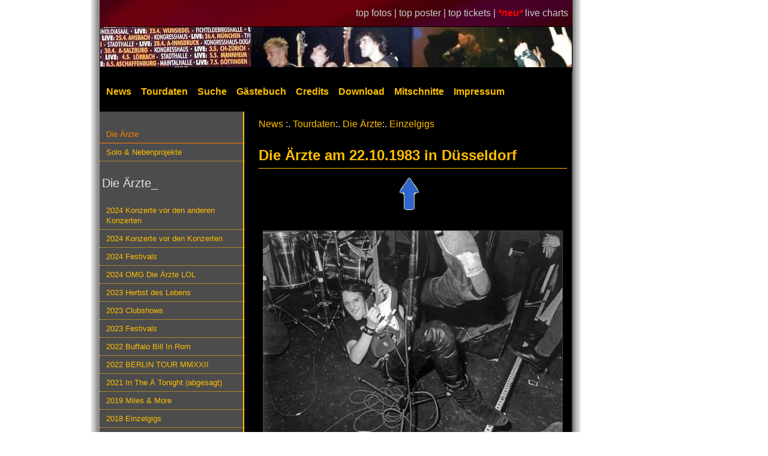

--- FILE ---
content_type: text/html; charset=utf-8
request_url: https://www.tourdatenarchiv.de/foto/13/06/01/
body_size: 4004
content:
<!DOCTYPE html>
<html lang="de">
<head>
    <meta name="description"
          content="Das Die &Auml;rzte Tourdatenarchiv - Alles &uuml;ber die Beste Band der Welt live! Livebilder, Fotos, Tickets, Setlisten und Mitschnitte der Besten Band der Welt!">
    <meta name="keywords" lang="de"
          content="&Auml;rzte, Die &Auml;rzte, Tour, Live, Tourdaten, Tourdatenarchiv, Livebilder, Fotos, Setlist, Setlisten, Bericht, Berichte, Nack unter Kannibalen, Die zu sp&auml;ten, Elke, Deutschrock, Bela, Farin, Rod, Soilent Gr&uuml;n, Urlaub, King Kong, Depp Jonex, Unsichtbar, Zumutbar, racing team, mitschnitt">
    <meta name="revisit-after" content="15 days">
    <meta name="robots" content="index,follow">
    <meta name="Author" content="David Edler">
    <meta name="language" content="de">
    <meta name="theme-color" content="#ff9900">
    <meta http-equiv="Content-Type" content="text/html; charset=utf-8">
    <meta name="viewport" content="width=device-width, initial-scale=1">
    <link rel="SHORTCUT ICON" href="https://www.tourdatenarchiv.de/favicon.ico">
    <link rel="stylesheet" type="text/css" href="https://www.tourdatenarchiv.de/formate-2019.css">
    <link rel="start" title="News" href="https://www.tourdatenarchiv.de/">
    <link rel="search" title="Suche" href="https://www.tourdatenarchiv.de/suche.php">
    <link rel="copyright" title="Impressum" href="https://www.tourdatenarchiv.de/impressum.php">
    <base href="https://www.tourdatenarchiv.de/">

<link rel="canonical" href="https://www.tourdatenarchiv.de/fotos/13/06/Einzelgigs/D-sseldorf-DIN-A-Null/1/">
<title>Das Die &Auml;rzte Tourdatenarchiv - Einzelgigs - Fotos aus Düsseldorf</title>
</head>
<body>
<div id="bigRap">
    <div id="links">
    <a href="./toppics/">top fotos | </a><a
            href="./topposter/">top poster | </a><a href="./topticket/">top tickets | </a><em
            style="font-weight:bold; color:#ff0000">*neu*</em>
    <a href="./live_charts/">live charts</a>
</div>

<table style="border-collapse: collapse" class="TopMenu">
    <tr>
        <td colspan="8" style="background: #000000">
            <a href="/" class="bild"><img src="buttons/header20.jpg" width="786" height="67" alt="zur Startseite"></a>
        </td>
    </tr>
    <tr>
        <td class="hmenu">
            <a href="/"  style="padding-left:10px;">
                News</a>
        </td>

        <td class="hmenu">
            <a href="tourauswahl/" >
                Tourdaten</a>
        </td>

        <td class="hmenu">
            <a href="suche/" >
                Suche</a>
        </td>

        <td class="hmenu">
            <a href="gaestebuch/" >
                G&auml;stebuch</a>
        </td>

        <td class="hmenu">
            <a href="credits/" >
                Credits</a>
        </td>

        <td class="hmenu">
            <a href="download/" >
                Download</a>
        </td>

        <td class="hmenu">
            <a href="mitschnittliste/" >
                Mitschnitte</a>
        </td>

        <td class="hmenu">
            <a href="impressum/" >
                Impressum</a>
        </td>
    </tr>
</table>
    
<div id="bigMenu">
    <div id="column1">
        <div class="menu">
            <ul>
                <li class=selected><a href="tourauswahl/100/">Die &Auml;rzte</a></li>
                <li ><a href="tourauswahl/26/">Solo & Nebenprojekte</a></li>
            </ul>
        </div>
        <div class="menu">
            <h2>&nbsp;Die &Auml;rzte_</h2>            <ul><li ><a href="tour/86/Konzerte-vor-den-anderen-Konzerten/" class=mainmenu>2024 Konzerte vor den anderen Konzerten</a></li>
<li ><a href="tour/85/Konzerte-vor-den-Konzerten/" class=mainmenu>2024 Konzerte vor den Konzerten</a></li>
<li ><a href="tour/84/Festivals/" class=mainmenu>2024 Festivals</a></li>
<li ><a href="tour/83/OMG-Die-rzte-LOL/" class=mainmenu>2024 OMG Die Ärzte LOL</a></li>
<li ><a href="tour/82/Herbst-des-Lebens/" class=mainmenu>2023 Herbst des Lebens</a></li>
<li ><a href="tour/81/Clubshows/" class=mainmenu>2023 Clubshows</a></li>
<li ><a href="tour/80/Festivals/" class=mainmenu>2023 Festivals</a></li>
<li ><a href="tour/79/Buffalo-Bill-In-Rom/" class=mainmenu>2022 Buffalo Bill In Rom</a></li>
<li ><a href="tour/78/BERLIN-TOUR-MMXXII/" class=mainmenu>2022 BERLIN TOUR MMXXII</a></li>
<li ><a href="tour/77/In-The-Tonight-abgesagt-/" class=mainmenu>2021 In The Ä Tonight (abgesagt)</a></li>
<li ><a href="tour/75/Miles-More/" class=mainmenu>2019 Miles & More</a></li>
<li ><a href="tour/7845/Einzelgigs/" class=mainmenu>2018 Einzelgigs</a></li>
<li ><a href="tour/555/Festivals/" class=mainmenu>2016 Festivals</a></li>
<li ><a href="tour/4521/Die-rzte-ungeplant/" class=mainmenu>2013 Die Ärzte ungeplant</a></li>
<li ><a href="tour/1236/Festivals/" class=mainmenu>2013 Festivals</a></li>
<li ><a href="tour/1235/-rztivals/" class=mainmenu>2013 Ärztivals</a></li>
<li ><a href="tour/1234/Das-Comeback-ist-noch-nicht-vorbei-/" class=mainmenu>2013 Das Comeback ist noch nicht vorbei!</a></li>
<li ><a href="tour/200/Das-Comeback/" class=mainmenu>2012 Das Comeback</a></li>
<li ><a href="tour/160/Das-ENDE-ist-noch-nicht-vorbei/" class=mainmenu>2012 Das ENDE ist noch nicht vorbei</a></li>
<li ><a href="tour/150/Einzelgigs/" class=mainmenu>2011 Einzelgigs</a></li>
<li ><a href="tour/140/Laternen-Joe/" class=mainmenu>2011 Laternen-Joe</a></li>
<li ><a href="tour/73/Einzelgigs/" class=mainmenu>2009 Einzelgigs</a></li>
<li ><a href="tour/72/Jazzf-st/" class=mainmenu>2008 Jazzfäst</a></li>
<li ><a href="tour/71/Es-wird-eng/" class=mainmenu>2007/ 08 Es wird eng</a></li>
<li ><a href="tour/70/Festivals/" class=mainmenu>2007 Festivals</a></li>
<li ><a href="tour/65/Einzelgigs/" class=mainmenu>2006 Einzelgigs</a></li>
<li ><a href="tour/64/Festivals/" class=mainmenu>2005 Festivals</a></li>
<li ><a href="tour/69/Berlin-Wuhlheide/" class=mainmenu>2004 Berlin Wuhlheide</a></li>
<li ><a href="tour/63/Los-Gringos-calientes-de-Berlin/" class=mainmenu>2004 Los Gringos calientes de Berlin</a></li>
<li ><a href="tour/62/Unrockstar/" class=mainmenu>2004 Unrockstar</a></li>
<li ><a href="tour/68/Terremoto-Festival/" class=mainmenu>2003 Terremoto Festival</a></li>
<li ><a href="tour/61/Jenseits-der-Grenze-des-Zumutbaren/" class=mainmenu>2003 Jenseits der Grenze des Zumutbaren</a></li>
<li ><a href="tour/60/Nackt-unter-Kannibalen/" class=mainmenu>2003 Nackt unter Kannibalen</a></li>
<li ><a href="tour/59/Einzelgigs/" class=mainmenu>2002 Einzelgigs</a></li>
<li ><a href="tour/58/Garlic-Boys-Die-rzte-Coupling/" class=mainmenu>2002 Garlic Boys & Die Ärzte Coupling</a></li>
<li ><a href="tour/57/Lesetour/" class=mainmenu>2001 Lesetour</a></li>
<li ><a href="tour/56/Sommer-nur-f-r-mich/" class=mainmenu>2001 Sommer nur für mich</a></li>
<li ><a href="tour/55/Rauf-auf-die-B-hne-Unsichtbarer-/" class=mainmenu>2001 Rauf auf die Bühne, Unsichtbarer!</a></li>
<li ><a href="tour/67/Einzelgigs/" class=mainmenu>2000 Einzelgigs</a></li>
<li ><a href="tour/54/Hard-Pop-Days/" class=mainmenu>2000 Hard Pop Days</a></li>
<li ><a href="tour/53/Die-Zu-Sp-ten/" class=mainmenu>2000 Die Zu Späten</a></li>
<li ><a href="tour/52/Vans-Warped-Tour/" class=mainmenu>1999 Vans Warped Tour</a></li>
<li ><a href="tour/51/Attacke-Royal/" class=mainmenu>1998 Attacke Royal</a></li>
<li ><a href="tour/50/Paul/" class=mainmenu>1998 Paul</a></li>
<li ><a href="tour/66/Einzelgigs/" class=mainmenu>1997 Einzelgigs</a></li>
<li ><a href="tour/49/-/" class=mainmenu>1997 Ä</a></li>
<li ><a href="tour/48/KISS-Support/" class=mainmenu>1996 KISS Support</a></li>
<li ><a href="tour/47/Voodoo-Lounge/" class=mainmenu>1996 Voodoo Lounge</a></li>
<li ><a href="tour/41/Einzelgigs/" class=mainmenu>1996 Einzelgigs</a></li>
<li ><a href="tour/46/Eine-Frage-der-Ehre/" class=mainmenu>1995 Eine Frage der Ehre</a></li>
<li ><a href="tour/44/Geheimtour/" class=mainmenu>1995 Geheimtour</a></li>
<li ><a href="tour/45/Tour-Tour/" class=mainmenu>1994 Tour-Tour</a></li>
<li ><a href="tour/43/S-mmer-der-Libe/" class=mainmenu>1994 Sömmer der Libe</a></li>
<li ><a href="tour/42/Plugged/" class=mainmenu>1993 Plugged</a></li>
<li ><a href="tour/25/Einzelgigs/" class=mainmenu>1988 Einzelgigs</a></li>
<li ><a href="tour/20/Die-beste-Band-der-Welt-/" class=mainmenu>1988 Die beste Band der Welt!</a></li>
<li ><a href="tour/24/Einzelgigs/" class=mainmenu>1987 Einzelgigs</a></li>
<li ><a href="tour/19/-rzte-rzte-rzte-/" class=mainmenu>1987 Ärzte! Ärzte! Ärzte!</a></li>
<li ><a href="tour/18/Endlich-Die-rzte/" class=mainmenu>1987 Endlich! Die Ärzte</a></li>
<li ><a href="tour/23/Einzelgigs/" class=mainmenu>1986 Einzelgigs</a></li>
<li ><a href="tour/17/Boys-Want-Fun-/" class=mainmenu>1986 Boys Want Fun!</a></li>
<li ><a href="tour/16/Die-rzte-kommen-/" class=mainmenu>1986 Die Ärzte kommen!</a></li>
<li ><a href="tour/22/Einzelgigs/" class=mainmenu>1985 Einzelgigs</a></li>
<li ><a href="tour/15/Debil/" class=mainmenu>1985 Debil</a></li>
<li ><a href="tour/21/Einzelgigs/" class=mainmenu>1984 Einzelgigs</a></li>
<li ><a href="tour/14/Uns-gehts-prima/" class=mainmenu>1984 Uns gehts prima</a></li>
<li class="selected"><a href="tour/13/Einzelgigs/" class=mainmenu>1983 Einzelgigs</a></li>
<li ><a href="tour/12/Einzelgigs/" class=mainmenu>1982 Einzelgigs</a></li>
            </ul>
        </div>
        <div class="sidebaritem">
    <h2><label for="sidebar-suche">
    fotosuche
    </label></h2>

    <FORM ACTION="suche/" METHOD=POST>

        <input type="hidden" name="group1" value="fotos" class="check">
        &nbsp;<INPUT id="sidebar-suche" NAME="ort_suche" type="text" size="12" value="Deine Stadt?" class="Eingabe"
                     onBlur="if (this.value=='') {this.value='Deine Stadt?';};"
                     onFocus="if (this.value==this.defaultValue) {this.value='';}">
        &nbsp;<INPUT TYPE="submit" value="go" class="Button" style="width:25px">
    </form>
</div>
<div class="sidebaritem">
    <h2>bielefeld 2008</h2>


    <a href="foto/72/31/01/" class="bild">
        <img src="fotos/Jazz08/cache/Jazz08-f31-01.jpg" alt="Foto vom 30.06.2008">
    </a>
    <br>
    <a href="foto/72/31/01/" class=mainmenu>Foto vom 30.06.2008</a>
</div>
<div class="sidebaritem">
    <h2>&nbsp;allgemeines_</h2>
    <ul>
        <li>3006 Bilder</li>
        <li>1801 Konzerte</li>
        <li>1092 Setlisten</li>
        <li>561 Tickets</li>
        <li>294 Poster</li>
        <li>47 Berichte</li>
    </ul>
</div>
    </div>


    <div id="bigContent">

        <a href="/">News</a> :. <a href="tourauswahl/">Tourdaten</a>:. <a href="tourauswahl/100/">Die &Auml;rzte</a>:. <a href="tour/13/">Einzelgigs</a><br><h1>Die Ärzte am 22.10.1983 in Düsseldorf</h1>
        <center><p><a href="fotos/13/6/Einzelgigs/D-sseldorf/1/" class="bild"><img src="buttons/bild-top.gif" alt="Zur Bild&uuml;bersicht"></a>&nbsp;&nbsp;&nbsp; 
</p> 
<div class="einzelbild"><img src="fotos/wahr/wahr-f06-01.jpg" alt="Die Ärzte am 22.10.1983 in Düsseldorf "DIN-A-Null" im Rahmen der Tour "Einzelgigs""><center>    <script type="text/javascript" src="includes/pic_bewertung.js"></script>

    <div id="ratingDiv" style="width: 300px;margin-top:6px;">
        <div id="ratingMessage" style="float: left; width: 170px;color:#8bb7cf;font-weight:bold;">Bewerte das Bild:</div>

        <form style="display:none;" name="ratingForm" action="/rating" method="POST">
            <input class="text" type="hidden" name="txtpic" value="wahr-f06-01"/>
        </form>

        <script language="javascript" type="text/javascript">
            messages = new Array("Bewerte das Bild:", "Schlecht", "Naja", "Durchschnitt", "Ganz gut", "Unglaublich!");
            ratingComponent = new UTRating('ratingDiv', 5, 'ratingComponent', 'ratingForm', 'ratingMessage', '', 'L', messages);
            ratingComponent.starCount = 4;
        </script>

        <a href="/foto/13/06/01/#" onclick="ratingComponent.setStars(1); return false;"
           onmouseover="ratingComponent.showStars(1);" onmouseout="ratingComponent.clearStars();" class="bild"><img
                    src="buttons/pic_empty.gif" id="star__1" class="rating" style="border: 0px" alt="1 Stern"></a>
        <a href="/foto/13/06/01/#" onclick="ratingComponent.setStars(2); return false;"
           onmouseover="ratingComponent.showStars(2);" onmouseout="ratingComponent.clearStars();" class="bild"><img
                    src="buttons/pic_empty.gif" id="star__2" class="rating" style="border: 0px" alt="2 Sterne"></a>
        <a href="/foto/13/06/01/#" onclick="ratingComponent.setStars(3); return false;"
           onmouseover="ratingComponent.showStars(3);" onmouseout="ratingComponent.clearStars();" class="bild"><img
                    src="buttons/pic_empty.gif" id="star__3" class="rating" style="border: 0px" alt="3 Sterne"></a>
        <a href="/foto/13/06/01/#" onclick="ratingComponent.setStars(4); return false;"
           onmouseover="ratingComponent.showStars(4);" onmouseout="ratingComponent.clearStars();" class="bild"><img
                    src="buttons/pic_empty.gif" id="star__4" class="rating" style="border: 0px" alt="4 Sterne"></a>
        <a href="/foto/13/06/01/#" onclick="ratingComponent.setStars(5); return false;"
           onmouseover="ratingComponent.showStars(5);" onmouseout="ratingComponent.clearStars();" class="bild"><img
                    src="buttons/pic_empty.gif" id="star__5" class="rating" style="border: 0px" alt="5 Sterne"></a>
    </div>
    </center></div></center><h3>Credits</h3>Foto von <b><font color="#8bb7cf">ar/gee gleim</font></b><br>Bewertung: 5<h3>Kommentare</h3>Bisher noch keine Kommentare.    <h4>Kommentar abgeben</h4>
    <form action="/foto/13/06/01/eintragen/" method="post">
        <div id="commentformfieldset">
            <div><label for="name">Name</label> <input type="text" name="name" id="name" value="" class="Eingabe"/></div>
            <div><label for="eintrag">Kommentar</label> <textarea name="eintrag" id="eintrag" cols="45" rows="10"
                                                                  class="Eingabe"></textarea></div>
            <div><label for="code">Bitte &uuml;bertragen
                     (Anti- Spam)
                </label><img alt="captcha" src="includes/captcha/require/captcha_image.php?6975166aec5f500108f097d5015cae56"><br>
                <input id="code" type="text" name="code" class="Eingabe"> <em style="color:#8bb7cf;">Pflichtfeld</em></div>
            <div><input type="submit" name="submit" value="Ab daf&uuml;r" class="button"/></div>
        </div>
    </form>
        </div>


    <div id="bigFooter">
        <a href="http://www.tourdatenarchiv.de">zur&uuml;ck</a>
    <a href="kontakt/">kontakt</a>
    <a href="/" target="_top">news</a>
    <a href="https://www.bademeister.com" target="_top">die&nbsp;&auml;rzte&nbsp;offiziell</a>
    <a href="/foto/13/06/01/#top">top</a>
    <br><br>
    <b>Bela: Are you ready for...for your 2. Strophe?</b>
</div>

</div>
</div>
</body>
</html>
